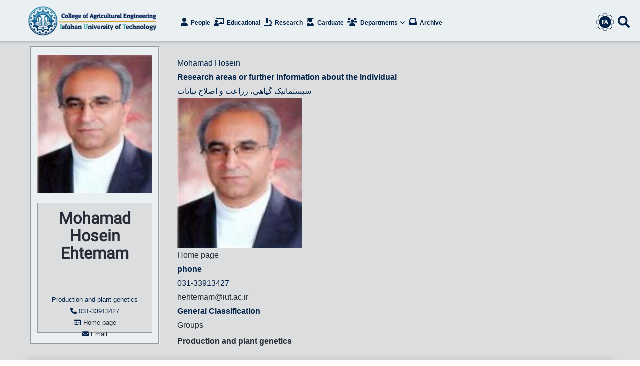

--- FILE ---
content_type: text/html; charset=UTF-8
request_url: https://agri.iut.ac.ir/en/people/1918
body_size: 7258
content:
<!DOCTYPE html>
<html lang="en" dir="ltr" prefix="content: http://purl.org/rss/1.0/modules/content/  dc: http://purl.org/dc/terms/  foaf: http://xmlns.com/foaf/0.1/  og: http://ogp.me/ns#  rdfs: http://www.w3.org/2000/01/rdf-schema#  schema: http://schema.org/  sioc: http://rdfs.org/sioc/ns#  sioct: http://rdfs.org/sioc/types#  skos: http://www.w3.org/2004/02/skos/core#  xsd: http://www.w3.org/2001/XMLSchema# ">
  <head> 
    <meta charset="utf-8" />
<link rel="canonical" href="https://agri.iut.ac.ir/en/people/1918" />
<meta name="Generator" content="Drupal 10 (https://www.drupal.org)" />
<meta name="MobileOptimized" content="width" />
<meta name="HandheldFriendly" content="true" />
<meta name="viewport" content="width=device-width, initial-scale=1.0" />
<link rel="icon" href="/sites/agri/files/iut_favicon.png" type="image/png" />
<link rel="alternate" hreflang="en" href="https://agri.iut.ac.ir/en/people/1918" />
<link rel="alternate" hreflang="fa" href="https://agri.iut.ac.ir/fa/people/1918" />

    <title>Ehtemam | College of Agricultural Engineering</title>
    <link rel="stylesheet" media="all" href="/themes/contrib/stable/css/system/components/align.module.css?t95ksg" />
<link rel="stylesheet" media="all" href="/themes/contrib/stable/css/system/components/fieldgroup.module.css?t95ksg" />
<link rel="stylesheet" media="all" href="/themes/contrib/stable/css/system/components/container-inline.module.css?t95ksg" />
<link rel="stylesheet" media="all" href="/themes/contrib/stable/css/system/components/clearfix.module.css?t95ksg" />
<link rel="stylesheet" media="all" href="/themes/contrib/stable/css/system/components/details.module.css?t95ksg" />
<link rel="stylesheet" media="all" href="/themes/contrib/stable/css/system/components/hidden.module.css?t95ksg" />
<link rel="stylesheet" media="all" href="/themes/contrib/stable/css/system/components/item-list.module.css?t95ksg" />
<link rel="stylesheet" media="all" href="/themes/contrib/stable/css/system/components/js.module.css?t95ksg" />
<link rel="stylesheet" media="all" href="/themes/contrib/stable/css/system/components/nowrap.module.css?t95ksg" />
<link rel="stylesheet" media="all" href="/themes/contrib/stable/css/system/components/position-container.module.css?t95ksg" />
<link rel="stylesheet" media="all" href="/themes/contrib/stable/css/system/components/reset-appearance.module.css?t95ksg" />
<link rel="stylesheet" media="all" href="/themes/contrib/stable/css/system/components/resize.module.css?t95ksg" />
<link rel="stylesheet" media="all" href="/themes/contrib/stable/css/system/components/system-status-counter.css?t95ksg" />
<link rel="stylesheet" media="all" href="/themes/contrib/stable/css/system/components/system-status-report-counters.css?t95ksg" />
<link rel="stylesheet" media="all" href="/themes/contrib/stable/css/system/components/system-status-report-general-info.css?t95ksg" />
<link rel="stylesheet" media="all" href="/themes/contrib/stable/css/system/components/tablesort.module.css?t95ksg" />
<link rel="stylesheet" media="all" href="/themes/contrib/stable/css/views/views.module.css?t95ksg" />
<link rel="stylesheet" media="all" href="/modules/gva_blockbuilder/assets/css/frontend.css?t95ksg" />
<link rel="stylesheet" media="all" href="/modules/gavias_sliderlayer/vendor/revolution/css/settings.css?t95ksg" />
<link rel="stylesheet" media="all" href="/modules/contrib/paragraphs/css/paragraphs.unpublished.css?t95ksg" />
<link rel="stylesheet" media="all" href="/modules/contrib/term_reference_tree/term_reference_tree.css?t95ksg" />
<link rel="stylesheet" media="all" href="/themes/contrib/stable/css/core/assets/vendor/normalize-css/normalize.css?t95ksg" />
<link rel="stylesheet" media="all" href="/themes/contrib/stable/css/core/normalize-fixes.css?t95ksg" />
<link rel="stylesheet" media="all" href="/themes/contrib/classy/css/components/action-links.css?t95ksg" />
<link rel="stylesheet" media="all" href="/themes/contrib/classy/css/components/breadcrumb.css?t95ksg" />
<link rel="stylesheet" media="all" href="/themes/contrib/classy/css/components/button.css?t95ksg" />
<link rel="stylesheet" media="all" href="/themes/contrib/classy/css/components/collapse-processed.css?t95ksg" />
<link rel="stylesheet" media="all" href="/themes/contrib/classy/css/components/container-inline.css?t95ksg" />
<link rel="stylesheet" media="all" href="/themes/contrib/classy/css/components/details.css?t95ksg" />
<link rel="stylesheet" media="all" href="/themes/contrib/classy/css/components/exposed-filters.css?t95ksg" />
<link rel="stylesheet" media="all" href="/themes/contrib/classy/css/components/field.css?t95ksg" />
<link rel="stylesheet" media="all" href="/themes/contrib/classy/css/components/form.css?t95ksg" />
<link rel="stylesheet" media="all" href="/themes/contrib/classy/css/components/icons.css?t95ksg" />
<link rel="stylesheet" media="all" href="/themes/contrib/classy/css/components/inline-form.css?t95ksg" />
<link rel="stylesheet" media="all" href="/themes/contrib/classy/css/components/item-list.css?t95ksg" />
<link rel="stylesheet" media="all" href="/themes/contrib/classy/css/components/link.css?t95ksg" />
<link rel="stylesheet" media="all" href="/themes/contrib/classy/css/components/links.css?t95ksg" />
<link rel="stylesheet" media="all" href="/themes/contrib/classy/css/components/menu.css?t95ksg" />
<link rel="stylesheet" media="all" href="/themes/contrib/classy/css/components/more-link.css?t95ksg" />
<link rel="stylesheet" media="all" href="/themes/contrib/classy/css/components/pager.css?t95ksg" />
<link rel="stylesheet" media="all" href="/themes/contrib/classy/css/components/tabledrag.css?t95ksg" />
<link rel="stylesheet" media="all" href="/themes/contrib/classy/css/components/tableselect.css?t95ksg" />
<link rel="stylesheet" media="all" href="/themes/contrib/classy/css/components/tablesort.css?t95ksg" />
<link rel="stylesheet" media="all" href="/themes/contrib/classy/css/components/tabs.css?t95ksg" />
<link rel="stylesheet" media="all" href="/themes/contrib/classy/css/components/textarea.css?t95ksg" />
<link rel="stylesheet" media="all" href="/themes/contrib/classy/css/components/ui-dialog.css?t95ksg" />
<link rel="stylesheet" media="all" href="/themes/contrib/classy/css/components/messages.css?t95ksg" />
<link rel="stylesheet" media="all" href="/themes/gavias_edubiz/vendor/gallery/style.css?t95ksg" />
<link rel="stylesheet" media="all" href="/themes/gavias_edubiz/css/skins/blue/bootstrap.css?t95ksg" />
<link rel="stylesheet" media="all" href="/themes/gavias_edubiz/css/skins/blue/template.css?t95ksg" />
<link rel="stylesheet" media="all" href="/themes/gavias_edubiz/css/sliderlayer.css?t95ksg" />
<link rel="stylesheet" media="all" href="/themes/gavias_edubiz/fonts/fontawesome6/css/all.css?t95ksg" />
<link rel="stylesheet" media="all" href="/themes/gavias_edubiz/css/animate.css?t95ksg" />
<link rel="stylesheet" media="all" href="/themes/gavias_edubiz/css/icon.css?t95ksg" />
<link rel="stylesheet" media="all" href="/themes/gavias_edubiz/vendor/owl-carousel/assets/owl.carousel.min.css?t95ksg" />
<link rel="stylesheet" media="all" href="/themes/gavias_edubiz/vendor/owl-carousel/assets/owl.theme.default.min.css?t95ksg" />
<link rel="stylesheet" media="all" href="/themes/gavias_edubiz/vendor/prettyphoto/css/prettyPhoto.css?t95ksg" />
<link rel="stylesheet" media="all" href="/themes/gavias_edubiz/vendor/ytplayer/css/jquery.mb.YTPlayer.min.css?t95ksg" />
<link rel="stylesheet" media="all" href="/themes/gavias_edubiz/vendor/magnific/magnific-popup.css?t95ksg" />
<link rel="stylesheet" media="all" href="/sites/agri/files/asset_injector/css/main-bb252635b7a6c09236e019956dff153b.css?t95ksg" />


    <script type="application/json" data-drupal-selector="drupal-settings-json">{"path":{"baseUrl":"\/","pathPrefix":"en\/","currentPath":"node\/1918","currentPathIsAdmin":false,"isFront":false,"currentLanguage":"en"},"pluralDelimiter":"\u0003","suppressDeprecationErrors":true,"statistics":{"data":{"nid":"1918"},"url":"\/core\/modules\/statistics\/statistics.php"},"gavias_blockbuilder":{"url_edit":"\/en\/admin\/structure\/gavias_blockbuilder\/edit\/-----"},"ajaxTrustedUrl":{"\/en\/search\/node":true},"gavias_load_ajax_view":"\/en\/custom\/gavias_hook\/ajax_view","user":{"uid":0,"permissionsHash":"7afed84325ca19c71a941e485dd7c3cd655fd47a78d82746dcee90183a7e5003"}}</script>
<script src="/core/assets/vendor/jquery/jquery.min.js?v=3.7.1"></script>
<script src="/core/misc/drupalSettingsLoader.js?v=10.6.1"></script>
<script src="/core/misc/drupal.js?v=10.6.1"></script>
<script src="/core/misc/drupal.init.js?v=10.6.1"></script>
<script src="/themes/gavias_edubiz/vendor/jquery-migrate.min.js?v=10.6.1"></script>
<script src="/themes/gavias_edubiz/js/bootstrap.js?v=10.6.1"></script>
<script src="/themes/gavias_edubiz/js/imagesloader.min.js?v=10.6.1"></script>
<script src="/themes/gavias_edubiz/vendor/jquery.easing.js?v=10.6.1"></script>
<script src="/themes/gavias_edubiz/vendor/jquery.appear.js?v=10.6.1"></script>
<script src="/themes/gavias_edubiz/vendor/jquery.easypiechart.min.js?v=10.6.1"></script>
<script src="/themes/gavias_edubiz/vendor/owl-carousel/owl.carousel.min.js?v=10.6.1"></script>
<script src="/themes/gavias_edubiz/vendor/waypoint.js?v=10.6.1"></script>
<script src="/themes/gavias_edubiz/vendor/count-to.js?v=10.6.1"></script>
<script src="/themes/gavias_edubiz/vendor/masonry.pkgd.min.js?v=10.6.1"></script>
<script src="/themes/gavias_edubiz/vendor/isotope.pkgd.min.js?v=10.6.1"></script>
<script src="/themes/gavias_edubiz/vendor/aos.js?v=10.6.1"></script>
<script src="/themes/gavias_edubiz/vendor/jpreloader.min.js?v=10.6.1"></script>
<script src="/themes/gavias_edubiz/vendor/prettyphoto/js/jquery.prettyPhoto.js?v=10.6.1"></script>
<script src="/themes/gavias_edubiz/vendor/ytplayer/js/jquery.mb.YTPlayer.min.js?v=10.6.1"></script>
<script src="/themes/gavias_edubiz/vendor/jquery.typer/src/jquery.typer.js?v=10.6.1"></script>
<script src="/themes/gavias_edubiz/vendor/unslider-min.js?v=10.6.1"></script>
<script src="/themes/gavias_edubiz/vendor/perfect-scrollbar.jquery.min.js?v=10.6.1"></script>
<script src="/themes/gavias_edubiz/vendor/magnific/jquery.magnific-popup.min.js?v=10.6.1"></script>
<script src="/themes/gavias_edubiz/vendor/jquery.pjax.js?v=10.6.1"></script>
<script src="/themes/gavias_edubiz/js/main.js?v=10.6.1"></script>
<script src="/themes/gavias_edubiz/js/materialize.min.js?v=10.6.1"></script>
<script src="/modules/gavias_sliderlayer/vendor/revolution/js/jquery.themepunch.tools.min.js?v=1.x"></script>
<script src="/modules/gavias_sliderlayer/vendor/revolution/js/jquery.themepunch.revolution.min.js?v=1.x"></script>
<script src="/modules/gavias_sliderlayer/vendor/revolution/js/extensions/revolution.extension.actions.min.js?v=1.x"></script>
<script src="/modules/gavias_sliderlayer/vendor/revolution/js/extensions/revolution.extension.carousel.min.js?v=1.x"></script>
<script src="/modules/gavias_sliderlayer/vendor/revolution/js/extensions/revolution.extension.kenburn.min.js?v=1.x"></script>
<script src="/modules/gavias_sliderlayer/vendor/revolution/js/extensions/revolution.extension.layeranimation.min.js?v=1.x"></script>
<script src="/modules/gavias_sliderlayer/vendor/revolution/js/extensions/revolution.extension.migration.min.js?v=1.x"></script>
<script src="/modules/gavias_sliderlayer/vendor/revolution/js/extensions/revolution.extension.navigation.min.js?v=1.x"></script>
<script src="/modules/gavias_sliderlayer/vendor/revolution/js/extensions/revolution.extension.parallax.min.js?v=1.x"></script>
<script src="/modules/gavias_sliderlayer/vendor/revolution/js/extensions/revolution.extension.slideanims.min.js?v=1.x"></script>
<script src="/modules/gavias_sliderlayer/vendor/revolution/js/extensions/revolution.extension.video.min.js?v=1.x"></script>


    <link rel="stylesheet" href="/themes/gavias_edubiz/css/custom.css" media="screen" />
	<link rel="stylesheet" href="/themes/gavias_edubiz/css/samin-c.css" media="screen" />
	<link rel="stylesheet" href="/themes/gavias_edubiz/css/samin-n.css" media="screen" />
    <link rel="stylesheet" href="/themes/gavias_edubiz/css/update.css" media="screen" />

    

    
          <style class="customize"></style>
    
  </head>

  
  <body class="layout-no-sidebars js-preloader path-node node--type-team">
  <div id="page">

    <a href="#main-content" class="visually-hidden focusable">
      Skip to main content
    </a>
    
      <div class="dialog-off-canvas-main-canvas" data-off-canvas-main-canvas>
    
   <div class="drupal-message">
      <div class="close">x</div>
        <div class="region region-drupal-message">
    <div data-drupal-messages-fallback class="hidden"></div>

  </div>

   </div>
 

<div class="body-page gva-body-page">
	    <div id="jpreContent">
        <div id="jprecontent-inner">
           <div class="preloader-wrapper hidden active">
              <img src="https://agri.iut.ac.ir/themes/gavias_edubiz/images/preloader/preloader-7.gif" alt="" />
           </div>  
        </div>
      </div>
      <header id="header" class="header-v1">
  
  
            

   <div class="header-main gv-sticky-menu">
      <div class="container header-content-layout">
         <div class="header-main-inner p-relative">
            <div class="row">
              <div class="col-md-3 col-sm-6 col-xs-8 branding">
                					<div> 
					   <a href="/en" title="Home" rel="home" class="site-branding-logo">
					   <img src="https://agri.iut.ac.ir/sites/agri/files//logo-en.png" alt="Home">
					   </a> 
					</div>
				              </div>

              <div class="col-md-9 col-sm-6 col-xs-4 p-static">
                <div class="header-inner clearfix">
                  <div class="main-menu">
                    <div class="area-main-menu">
                      <div class="area-inner">
                          <div class="gva-offcanvas-mobile">
                            <div class="close-offcanvas hidden"><i class="fa fa-times"></i></div>
																												<nav role="navigation" aria-labelledby="block-mainmenuen-menu" id="block-mainmenuen" class="block block-menu navigation menu--main-menu-en">
          
  
  <h2  class="visually-hidden block-title" id="block-mainmenuen-menu"><span>Main Menu En</span></h2>
  
  <div class="block-content">
                 
<div class="gva-navigation">

              <ul  class="clearfix gva_menu gva_menu_main">
      
                              
            <li  class="menu-item ">
        <a href="/en/node/1555">
                      <i class="fa fas fa-user"></i>
                    People
            
        </a>
          
              </li>
                          
            <li  class="menu-item ">
        <a href="/en/node/1850">
                      <i class="fa fas fa-chalkboard-teacher"></i>
                    Educational
            
        </a>
          
              </li>
                          
            <li  class="menu-item ">
        <a href="/en/node/1851">
                      <i class="fa fas fa-microscope"></i>
                    Research
            
        </a>
          
              </li>
                          
            <li  class="menu-item ">
        <a href="https://agri.iut.ac.ir/en/node/2389">
                      <i class="fa fas fa-user-graduate"></i>
                    Garduate
            
        </a>
          
              </li>
                          
            <li  class="menu-item menu-item--expanded ">
        <a href="">
                      <i class="fa fas fa-users"></i>
                    Departments
                      <span class="icaret nav-plus fa fa-angle-down"></span>
            
        </a>
          
                                <ul class="menu sub-menu">
                              
            <li  class="menu-item">
        <a href="https://agri.iut.ac.ir/en/node/2669">
                    Agricultural biotechnology and Horticultural science
            
        </a>
          
              </li>
                          
            <li  class="menu-item">
        <a href="https://agri.iut.ac.ir/en/node/2392">
                    Rural development
            
        </a>
          
              </li>
                          
            <li  class="menu-item">
        <a href="https://agri.iut.ac.ir/en/node/2485">
                    Production and plant genetics
            
        </a>
          
              </li>
                          
            <li  class="menu-item">
        <a href="https://agri.iut.ac.ir/en/node/2435">
                    Soil science
            
        </a>
          
              </li>
                          
            <li  class="menu-item">
        <a href="https://agri.iut.ac.ir/en/node/2431">
                    Animal science
            
        </a>
          
              </li>
                          
            <li  class="menu-item">
        <a href="https://agri.iut.ac.ir/en/node/2393">
                    Food science and technology
            
        </a>
          
              </li>
                          
            <li  class="menu-item">
        <a href="https://agri.iut.ac.ir/en/node/2616">
                    Plant protection
            
        </a>
          
              </li>
                          
            <li  class="menu-item">
        <a href="https://agri.iut.ac.ir/en/node/2618">
                    Biosystems engineering
            
        </a>
          
              </li>
                          
            <li  class="menu-item">
        <a href="https://agri.iut.ac.ir/en/node/2480">
                    Water engineering
            
        </a>
          
              </li>
        </ul>
  
              </li>
                          
            <li  class="menu-item ">
        <a href="/en/archive">
                      <i class="fa fas fa-inbox"></i>
                    Archive
            
        </a>
          
              </li>
        </ul>
  

</div>


        </div>  
</nav>

														<div class="just-for-mobile">
								
								
								
								
								
								
								
								
								
								
								
								
								
								
							</div>
                            
                                                       
                          </div>
                          
                          <div id="menu-bar" class="menu-bar hidden-lg hidden-md">
                            <span class="one"></span>
                            <span class="two"></span>
                            <span class="three"></span>
                          </div>
                        
                                                  <div class="gva-search-region search-region">
                            <span class="icon"><i class="fa fa-search"></i></span>
                            <div class="search-content">  
                                <div class="region region-search">
    <div class="search-block-form block block-search container-inline" data-drupal-selector="search-block-form" id="block-gavias-edubiz-search" role="search">
  
    
      <form action="/en/search/node" method="get" id="search-block-form" accept-charset="UTF-8" class="search-form search-block-form">
  <div class="js-form-item form-item js-form-type-search form-type-search js-form-item-keys form-item-keys form-no-label">
      <label for="edit-keys" class="visually-hidden">Search</label>
        <input title="Enter the terms you wish to search for." data-drupal-selector="edit-keys" type="search" id="edit-keys" name="keys" value="" size="15" maxlength="128" class="form-search" />

        </div>
<div data-drupal-selector="edit-actions" class="form-actions js-form-wrapper form-wrapper" id="edit-actions"><input class="search-form__submit button js-form-submit form-submit" data-drupal-selector="edit-submit" type="submit" id="edit-submit" value="Search" />
</div>

</form>

  </div>

  </div>

                            </div>
															<span class="language-icon"><li hreflang="fa" data-drupal-link-system-path="<front>" class="fa"><a href="/fa" class="language-link" hreflang="fa" data-drupal-link-system-path="<front>"><img src=/themes/gavias_edubiz/images/samin-fa-logo-10.png /></a></li>
								<li hreflang="ar" data-drupal-link-system-path="<front>" class="ar"><a href="/ar" class="language-link" hreflang="ar" data-drupal-link-system-path="<front>"><img src=/themes/gavias_edubiz/images/samin-ar-logo-10.png /></a></li></span>
														<span class="current-date-top" >
							  29 January 2026
							</span>
                          </div>
                        						
                      </div>
                    </div>
                  </div>  
                </div> 
              </div>

            </div>
         </div>
      </div>
   </div>

</header>
	
   		<div class="breadcrumbs">
			  <div class="region region-breadcrumbs">
    
<div class="breadcrumb-content-inner">
  <div class="gva-breadcrumb-content">
    <div id="block-gavias-edubiz-breadcrumbs" class="text-dark block gva-block-breadcrumb block-system block-system-breadcrumb-block">
      <div class="breadcrumb-style" style="background-color: #F6F6F6;background-position: center center;background-repeat: no-repeat;">
        <div class="container">
          <div class="breadcrumb-content-main">
            <h2 class="page-title">Team </h2>
             
                          
                          <div class="hidden-breadcrumb-links">
                <div class="content block-content">
                  <div class="breadcrumb-links">
  <div class="content-inner">
          <nav class="breadcrumb " role="navigation" aria-labelledby="system-breadcrumb">
        <h2 id="system-breadcrumb" class="visually-hidden">Breadcrumb</h2>
        <ol>
          
                            <li>
                          <a href="/en">Home</a>
                                      <span class=""> - </span>
              
          </li>
                            <li>
                          
                          
          </li>
                            <li>
                          Ehtemam
                          
          </li>
                </ol>
      </nav>
      </div> 
</div>  
                </div>
              </div>  
                      </div> 
        </div>   
      </div> 
    </div>  
  </div>  
</div>  


  </div>

		</div>
		
	<div role="main" class="main main-page">
	
		<div class="clearfix"></div>
			

					<div class="help show">
				<div class="container">
					<div class="content-inner">
						
					</div>
				</div>
			</div>
		
				
		<div class="clearfix"></div>
				
		<div class="clearfix"></div>
		
		<div id="content" class="content content-full">
			<div class="container">
				<div class="content-main-inner">
	<div class="row">
		
					
			 		
														
       

		<div id="page-main-content" class="main-content col-xs-12 col-md-9 col-md-push-3 sb-l ">

			<div class="main-content-inner">
				
				
									<div class="content-main">
						  <div class="region region-content">
    <div id="block-gavias-edubiz-content" class="block block-system block-system-main-block no-title">
  
    
      <div class="content block-content">
      

<article data-history-node-id="1918" class="node node--type-team node--view-mode-full clearfix">
  <header>
    
    
				<div class="widget gsc-heading  style-1 padding-bottom-20">
		      <h2 class="node__title title">
        <span><a href="/en/people/1918" rel="bookmark"><span class="field field--name-title field--type-string field--label-hidden">Ehtemam</span>
</a></span><span class="heading-line"></span>
      </h2>
    </div>
      
        
      </header>
  <div class="node__content clearfix">
    
            <div class="field field--name-field-team-name field--type-string field--label-hidden field__item">Mohamad Hosein</div>
      
  <div class="field field--name-field-team-position field--type-string field--label-above">
    <div class="field__label">Research areas or further information about the individual</div>
              <div class="field__item">سیستماتیک گیاهی، زراعت و اصلاح نباتات</div>
          </div>

            <div class="field field--name-field-team-image field--type-image field--label-hidden field__item">  <a href="/fa/people/1918" hreflang="fa"><img loading="lazy" src="/sites/agri/files/styles/people/public/team_image/Dr.%20Ehtemam_0.jpg?itok=BtzFdXCz" alt="" typeof="foaf:Image" class="image-style-people" />

</a>
</div>
      
            <div class="field field--name-field-web-site field--type-link field--label-hidden field__item"><a href="https://ehtemam.iut.ac.ir/">Home page</a></div>
      
  <div class="field field--name-field-team-contact field--type-string field--label-above">
    <div class="field__label">phone</div>
          <div class="field__items">
              <div class="field__item">031-33913427</div>
              </div>
      </div>

            <div class="field field--name-field-team-email field--type-email field--label-hidden field__item"><a href="mailto:hehtemam@iut.ac.ir">hehtemam@iut.ac.ir</a></div>
      
  <div class="field field--name-field-people-group-term field--type-entity-reference field--label-above">
    <div class="field__label">General Classification</div>
          <div class="field__items">
              <div class="field__item"><div class="term-tree-list">
  <div class="item-list"><ul class="term"><li><a href="/en/taxonomy/term/144" class="unselected" hreflang="en">Groups</a></li><li><div class="item-list"><ul class="term"><li><a href="/en/taxonomy/term/199" class="selected" hreflang="en">Production and plant genetics</a></li></ul></div></li></ul></div>
</div>
</div>
              </div>
      </div>

  <div class="field field--name-field-people-type field--type-entity-reference field--label-above">
    <div class="field__label">Type of person</div>
          <div class="field__items">
              <div class="field__item"><div class="term-tree-list">
  <div class="item-list"><ul class="term"><li><a href="/en/taxonomy/term/240" class="unselected" hreflang="en">Position</a></li><li><div class="item-list"><ul class="term"><li><a href="/en/taxonomy/term/20" class="selected" hreflang="en">Faculty</a></li></ul></div></li><li><a href="/en/taxonomy/term/259" class="unselected" hreflang="en">Academic Rank</a></li><li><div class="item-list"><ul class="term"><li><a href="/en/taxonomy/term/261" class="selected" hreflang="en">Associate Professor</a></li></ul></div></li></ul></div>
</div>
</div>
              </div>
      </div>

      <div class="field field--name-field-team-social field--type-entity-reference-revisions field--label-hidden field__items">
              <div class="field__item">  <div class="paragraph paragraph--type--parag-social paragraph--view-mode--default">
          
      </div>
</div>
          </div>
  
  </div>
</article>

    </div>
  </div>

  </div>

					</div>
				
							</div>

		</div>

		<!-- Sidebar Left -->
								 		
			
			<div class="col-md-3 col-md-pull-9 col-sm-12 col-xs-12 sidebar sidebar-left">
				<div class="sidebar-inner">
					  <div class="region region-sidebar-left">
    <div class="views-element-container block block-views block-views-blocksamin-inside-block-2 no-title" id="block-views-block-samin-inside-block-2">
  
    
      <div class="content block-content">
      <div><div class="team-inside-page gva-view view view-samin-inside view-id-samin_inside view-display-id-block_2 js-view-dom-id-292a3005f3866c1e512933a0e0b8084a2c8f4d45fac12b4128821f9be5449829">
  
    
      
      <div class="view-content">
      <div class="view-content-wrap">
             <div class="item">
       <div class="views-field views-field-nothing"><span class="field-content"><div class="team-block">
<div class="team-image">  <a href="/sites/agri/files/team_image/Dr.%20Ehtemam_0.jpg"><img loading="lazy" src="/sites/agri/files/styles/people_grid/public/team_image/Dr.%20Ehtemam_0.jpg?h=c98f997c&amp;itok=v02be7cQ" alt="" typeof="Image" class="image-style-people-grid" />

</a>
</div>
<div class="team-content">
<div class="name-family"><h1>Mohamad Hosein Ehtemam</h1></div></br>
 </br>
<div class="team-contact">
            Production and plant genetics</br>
            <div class="content-inner"><i class="fas fa-phone"></i> 031-33913427 </div>
            
            <div class="content-inner"><i class="far fa-id-card"></i> <a href="https://ehtemam.iut.ac.ir/" target="_blank">Home page</a> </div>
            <i class="fas fa-envelope"></i>  <a class="team-email" href="mailto:hehtemam@iut.ac.ir">Email</a>
</div>        
</div>
</div>
</span></div>
     </div>
   </div>

    </div>
  
          </div>
</div>

    </div>
  </div>

  </div>

				</div>
			</div>
				<!-- End Sidebar Left -->

		<!-- Sidebar Right -->
				<!-- End Sidebar Right -->
		
	</div>
</div>
			</div>
		</div>

		
				
		
	</div>
</div>


  
<footer id="footer" class="footer">
  <div class="footer-inner">
    
         
     <div class="footer-center">
        <div class="container">      
           <div class="row">
              
              
              
                         </div>   
        </div>
    </div>  
  </div>   

      <div class="copyright">
      <div class="container">
        <div class="copyright-inner">
            <div class="text-center copyright"><a href="http://it.iut.ac.ir/contact" target="_blank" >
			    تهیه شده در گروه نرم افزار مدیریت فناوری اطلاعات دانشگاه صنعتی اصفهان - 2026 - ۱۴۰۴
			</a></div>
        </div>   
      </div>   
    </div>
    <div id="gva-popup-ajax" class="clearfix"><div class="pajax-content"><a href="javascript:void(0);" class="btn-close"><i class="fa fa-times"></i></a><div class="gva-popup-ajax-content clearfix"></div></div></div>
</footer>


  </div>

    
    <script src="/modules/gva_blockbuilder/vendor/skrollr.min.js?v=1.x"></script>
<script src="/modules/gva_blockbuilder/vendor/main.js?v=1.x"></script>
<script src="/themes/gavias_edubiz/vendor/gallery/jquery.mobile.customized.min.js?v=10.6.1"></script>
<script src="/themes/gavias_edubiz/vendor/gallery/jquery.easing.1.3.js?v=10.6.1"></script>
<script src="/themes/gavias_edubiz/vendor/gallery/camera.js?v=10.6.1"></script>
<script src="/themes/gavias_edubiz/vendor/gallery/main.js?v=10.6.1"></script>
<script src="/core/modules/statistics/statistics.js?v=10.6.1"></script>

    
        
  </div>
  <div style="display:none;"><p> <a href="https://aspaco.org"> تحت نظارت وف بومی </a> </p></div></body>
</html>


--- FILE ---
content_type: text/css
request_url: https://agri.iut.ac.ir/modules/contrib/term_reference_tree/term_reference_tree.css?t95ksg
body_size: 815
content:
.item-list .field--widget-term-reference-tree ul,
.block .field--widget-term-reference-tree ul,
.field--widget-term-reference-tree ul {
  list-style-type: none;
  margin-top: 0;
  margin-bottom: 0;
  margin-left: 0;
}
.item-list .field--widget-term-reference-tree ul ul,
.block .field--widget-term-reference-tree ul ul,
.field--widget-term-reference-tree ul ul {
  margin-left: 1.5em;
}
.item-list .field--widget-term-reference-tree ul .form-item,
.block .field--widget-term-reference-tree ul .form-item,
.field--widget-term-reference-tree ul .form-item {
  margin: 0;
  padding: 0;
}
.term-reference-tree-button,
.no-term-reference-tree-button {
  width: 16px;
  height: 16px;
  display: inline-block;
  zoom: 1;
  vertical-align: middle;
  margin-right: 4px;
}
.term-reference-tree-button {
  background-image: url('images/bullet_toggle_minus.png');
}
.no-term-reference-tree-button {
  background-color: #ddd;
}
.term-reference-tree-button.term-reference-tree-collapsed {
  background-image: url('images/bullet_toggle_plus.png');
}
.field--widget-term-reference-tree .form-item {
  display: inline-block;
  *display: inline;
  zoom: 1;
}
.field--widget-term-reference-tree .disabled {
  opacity: .5;
}
.field--widget-term-reference-tree .parent-term {
  display: inline-block;
  *display: inline;
  zoom: 1;
  font-weight: bold;
}
.form-type-checkbox-tree .error {
  background-image: none;
  border: 2px solid red;
  padding: 3px;
}
.region-content ul.term-reference-tree-level,
.term-reference-tree-level {
  padding: 0;
}
.term-reference-tree-level .form-type--boolean .form-boolean {
  float: inherit;
  margin: 0;
}
/*
 * Styles for track list of selected options.
 */

.term-reference-tree-track-list li {
  list-style-type: none;
  list-style-image: none;
  margin-left: 10px;
  padding-left: 20px;
  min-height: 16px;
  cursor: pointer;
}
.term-reference-tree-track-list li.track-item:hover {
  color: red;
  background-image: url("images/bullet_delete.png");
  background-repeat: no-repeat;
  background-position: middle left;
}
.term-reference-tree-track-list li.term_ref_tree_nothing_message {
  list-style-type: none;
  list-style-image: none;
  font-style: italic;
  cursor: default;
}
.term-reference-track-list-container {
  padding: 5px;
}
.term-reference-track-list-label {
  font-weight: bold;
}
/*
 * Styles for display element
 */

.term-tree-list .selected {
  font-weight: bold;
}
.term-tree-list .unselected {
  font-weight: normal;
}
.term-tree-list ul {
  margin-top: 0;
}
.field--type-entity-reference ul.links .term-tree-list ul.term li {
  float: none;
}


--- FILE ---
content_type: text/css
request_url: https://agri.iut.ac.ir/themes/gavias_edubiz/css/custom.css
body_size: 14377
content:
@font-face {
    font-family: 'vazir';
    src:url('/libraries/fonts/vazir/vazir.eot?#') format('eot'),
        url('/libraries/fonts/vazir/vazir.woff') format('woff'),    
        url('/libraries/fonts/vazir/vazir.ttf') format('truetype');
}

@font-face {
    font-family: 'vazir-fd';
    src:url('/libraries/fonts/vazir-fd/vazir-fd.eot?#') format('eot'),
        url('/libraries/fonts/vazir-fd/vazir-fd.woff') format('woff'),    
        url('/libraries/fonts/vazir-fd/vazir-fd.ttf') format('truetype');
}

@font-face {
    font-family: 'sahel-bold';
    src:url('/libraries/fonts/sahel-bold/sahel-bold.eot?#') format('eot'),
        url('/libraries/fonts/sahel-bold/sahel-bold.woff') format('woff'),    
        url('/libraries/fonts/sahel-bold/sahel-bold.ttf') format('truetype');
}

@font-face {
    font-family: 'sahel-fd';
    src:url('/libraries/fonts/sahel-fd/sahel-fd.eot?#') format('eot'),
        url('/libraries/fonts/sahel-fd/sahel-fd.woff') format('woff'),    
        url('/libraries/fonts/sahel-fd/sahel-fd.ttf') format('truetype');
}
@font-face {
    font-family: 'yekan';
    src:url('/libraries/fonts/yekan/yekan.eot?#') format('eot'),
        url('/libraries/fonts/yekan/yekan.woff') format('woff'),    
        url('/libraries/fonts/yekan/yekan.ttf') format('truetype');
}

.dir-ltr {
	direction:ltr;
}

.dir-rtl {
	direction:rtl;
}

.align-center {
	text-align:center;
}

.hidden-title .breadcrumbs ,.hidden-title .main-page {
	margin-bottom:0px !important;
	padding-top:0px !important;
}

.main .field--name-body a ,.tabs-panel a{
	background-image: url("../images/icons/link-xxl.png");
	background-repeat: no-repeat;
	background-position: right 4px;
	background-size: 15px;
	padding-right: 18px;
}

.link-no-background-image a {
	background-image:none !important;
	padding-right:0px !important;
}

.font-size-2em {
	font-size:2em;
}

[dir="rtl"] .hierarchical-taxonomy-menu .menu-item--expanded {
	1background-image: url("../images/icons/icons8-down-left-48.png");
	1background-repeat: no-repeat;
	1background-position: right 4px;
	1background-size: 15px;
	1padding-right: 18px;
}

[dir="rtl"] .hierarchical-taxonomy-menu li a::after {
	display:none;
}

[dir="rtl"] .hierarchical-taxonomy-menu .block-taxonomymenu__link--active {
	color: #920003;
	background-image: url("../images/icons/icons8-goal-48.png");
	background-repeat: no-repeat;
	background-position: right 0px;
	background-size: 25px;
	padding-right: 25px;
}

[dir="rtl"] body {
	font-family:vazir-fd !important;
	color:#002248;
	overflow: hidden;
}

[dir="ltr"] body {
	font-family:arial;
	color:#002248;
}

[dir="rtl"] body .main-page {
	min-height:620px;
}

[dir="rtl"] .path-node .main-page {
	padding-top:15px;
}

[dir="rtl"] header .container {
	direction:rtl;
}

[dir="rtl"] article ,.block-gavias-blockbuilder{
	direction:ltr;
}

[dir="rtl"] .gavias-blockbuilder-content {
	scroll-snap-type: y mandatory;
	1overflow-y: scroll;
}

[dir="rtl"] .gbb-row-wrapper {
	scroll-snap-align: start;
}

[dir="rtl"] .branding {
	float:right;
}

[dir="rtl"] .p-static {
	float:left;
}

[dir="rtl"] .content {
	1direction:rtl;
}

[dir="ltr"] .content {
	direction:ltr;
}

[dir="rtl"] .ui-widget {
	font-family: vazir-fd;
}

[dir="rtl"] .node--type-page .gbb-row .bb-inner {
	1padding-top:0px;
	1padding-bottom:0px;
}

[dir="rtl"] .widget.gsc-heading.style-default .sub-title ,[dir="rtl"] .widget.gsc-heading.style-default .title-desc ,[dir="rtl"] .node--view-mode-full p {
	font-family: vazir-fd;
}

[dir="rtl"] .widget.gsc-heading.style-default .title ,.widget.milestone-block .milestone-text {
	font-family: sahel-bold;
}

.widget.gsc-icon-box.top-center .title {
	1font-family: sahel-bold;
}

[dir="rtl"] .gva-view-mlayout-1 .item-first .post-title a {
	font-family:sahel-bold;
}

[dir="rtl"] .gva-view-mlayout-1 .item-first .post-body {
	font-family: vazir-fd;
	direction:rtl;
	text-align:justify;
}

[dir="rtl"] .gva-view-mlayout-1 .items-second .item-post .post-title a{
	font-family:sahel-bold;
	font-size:14px;
}

.post-block {
    background: #dcdddf;
}

[dir="rtl"] .post-block .post-created {
	font-family:vazir-fd;
	direction:rtl;
}

[dir="rtl"] .gva-view-mlayout-1 .item-first {
	float: right;
}

[dir="rtl"] .gva-view-mlayout-1 .items-second {
	float: right;
}

[dir="rtl"] .gva-view-mlayout-1 .items-second .item-post {
	padding-right: 15px;
	padding-left: 0px;
}

[dir="rtl"] .gva-view-mlayout-1 .items-second .item-post .post-image {
	float: right;
}

[dir="rtl"] .gva-view-mlayout-1 .items-second .item-post .post-content {
	padding-right: 110px;
	padding-left: 0px;
}

[dir="rtl"] .event-block .event-content .event-info .title {
	text-align: right;
}

[dir="rtl"] .event-block .event-content .event-info .body {
	text-align: right;
}

[dir="rtl"] .event-block .event-image .date .icon {
	margin-left: 5px;
	float: right;
}

[dir="rtl"] .event-block .event-content .event-info .address i {
	float: right;
	margin-left: 5px;
}

[dir="rtl"] .event-block .event-content .event-info .address {
	text-align: right;
}

[dir="rtl"] .widget.gsc-block-drupal.text-light div {
	1color: red;
}

[dir="rtl"] .testimonial-node-v5 .quote {
	direction: rtl;
	text-align:justify;
	font-family:vazir;
}

[dir="rtl"] .testimonial-node-v5 .job {
	float:right;
	font-family:vazir;
	color:red;
	font-size:17px;
}

[dir="rtl"] .testimonial-node-v1 .testimonial-content .info .left {
	float: right;
}

[dir="rtl"] .testimonial-node-v1 .testimonial-content .info .right {
	float: right;
	padding-right:85px;
}

[dir="rtl"] .testimonial-node-v1 .testimonial-content .info .right .job {
	float: right;
}

[dir="rtl"] .testimonial-content {
	direction:rtl;
}

[dir="rtl"] .testimonial-content .title {
	font-family:sahel-bold;
	font-size:18px;
}

[dir="rtl"] .iut-slide-1 {
	font-family:vazir;
	font-size:35px;
	direction:rtl;
}

[dir="rtl"] .iut-slide-2 {
	font-family:sahel-bold;
	font-size:44px;
	direction:rtl;
}

[dir="rtl"] .iut-slide-button-1 {
	background: #86BC42;
	font-family:sahel-bold;
	font-size:30px;
	color: #fff;
	border-radius: 30px;
	-webkit-border-radius: 30px;
	-moz-border-radius: 30px;
	-ms-border-radius: 30px;
	-o-border-radius: 30px;
	font-weight: 700;
	position: relative;
	display: inline-block;
	z-index: 1;
}

[dir="rtl"] iut-slide-button-1 a {
	text-align: center;
	border-radius: 30px;
	-webkit-border-radius: 30px;
	-moz-border-radius: 30px;
	-ms-border-radius: 30px;
	-o-border-radius: 30px;
	display: inline-block;
	padding: 10px 24px 8px;
	color: #fff;
	width: 100%;
	height: 100%;
	-webkit-box-shadow: 0px 5px 10px 0px rgba(0, 0, 0, 0.2);
	box-shadow: 0px 5px 10px 0px rgba(0, 0, 0, 0.2);
	-webkit-transition: all 0.3s;
	-o-transition: all 0.3s;
	transition: all 0.3s;
	-moz-transition: all 0.3s;
	-ms-transition: all 0.3s;
}

.footer {
	background-color:transparent;
}

.footer-center {
	background-image: url("../images/footer-30.jpg");
	background-position: 0px -81px;
	padding:40px 0 !important;
	margin-top:15px;
}

.copyright {
	font-family:vazir;
	font-size:16px;
	direction:rtl;
	color:white;
	background:#132147;
}

[dir="rtl"] .nav-tabs {
	direction:rtl;
}

[dir="rtl"] .nav-tabs li{
	float:right;
}

[dir="rtl"] .node-detail .post-title ,[dir="rtl"]  .node-detail .post-meta .field--name-body ,[dir="rtl"] #node-single-comment ,[dir="rtl"] .samin-inside-type1 .description {
	direction: rtl;
	text-align:justify;
}

[dir="rtl"] .post-style-list .post-block .post-image {
	float: right;
}

[dir="rtl"] .post-style-list.small .post-content {
	padding-left: 0;
	padding-right: 95px;
	text-align:right;
	direction:rtl;
}

[dir="rtl"] .event-full .event-info .date > *, .event-full .event-info .address > * {
	float: right;
}

[dir="rtl"] .navigation .gva_menu > li.megamenu.menu-columns-3 > ul.sub-menu > li {
	width: 33.33%;
	float: right;
}

[dir="rtl"] .navigation .gva_menu .sub-menu {
	background: rgba(220,221,223, 0.9);
	z-index:99999;
	padding-right:10px;
}

[dir="rtl"] .sub-menu .sub-menu {
	right:auto !important;
}

[dir="rtl"] .navigation .menu-grid .sub-menu {
	right:200px;
}

[dir="ltr"] .navigation .gva_menu {
	float: left;
}

[dir="rtl"] .sidebar-right {
	position:fixed;
	right:25px;
	1top:100px;
}

[dir="rtl"] .navigation .gva_menu li a {
	text-align: right !important;
	font-family: sahel-bold;
	font-weight: normal;
	font-size: 14px;
	1background-image: url(../images/iut-samin-menu-seperate-line-10.png);
	background-position: 0px;
	background-size: 20px;
	background-repeat: no-repeat;
	padding-left: 3px;
	padding-right:0px;
}

[dir="rtl"] .samin-research-menu .gva_menu li a ,[dir="rtl"] .samin-mathhouse-menu .gva_menu li a , [dir="rtl"] .samin-civil-menu .gva_menu li a , [dir="rtl"] .samin-vp-studentaffairs-menu .gva_menu li a , [dir="rtl"] .samin-evp-menu .gva_menu li a , [dir="rtl"] .samin-daneshamooz-menu .gva_menu li a , .samin-mali-edari-menu .gva_menu li a , [dir="rtl"] .samin-physics-menu .gva_menu li a  {
	font-size:13px;
	padding-left: 3px !important;

}

[dir="ltr"] .samin-tr-menu .gva_menu li a {
        font-size:13px;
        padding-left: 3px !important;
}

[dir="ltr"] .navigation .gva_menu li a {
	text-align: left !important;
	font-weight: bold;
	font-size: 12px;
	1background-image: url(../images/iut-samin-menu-seperate-line-10.png);
	1background-position: 0px;
	1background-size: 20px;
	1background-repeat: no-repeat;
	padding-left: 7px;
	padding-right:0px;
	text-transform: none !important;
}

.navigation .gva_menu li a .fa {
	min-width:10px;
}

[dir="rtl"] .gva_menu_main li:last-child a {
	background-image:none !important;
}

[dir="ltr"] .gva_menu_main li:first-child a {
	background-image:none !important;
}

[dir="ltr"] .gva_menu_main li:nth-child(5) a {
	1color: white;
	1padding: 6px;
	1background-color: red;
	1border-radius: 22px;
	1margin-left: 10px;
}

[dir="rtl"] .sidebar .navigation .gva_menu li a {
	background-image:none !important;
}

.sidebar .block-menu ul li a::after {
	content: "\f178";
	color: #eaeff2;
}

.sidebar .block-menu ul li.menu-item--active-trail > a {
	color: red !important;
}

.sidebar .block-menu h2 {
	font-size:25px;
	color:#374F99;
	font-weight:600;
	font-family:vazir;
}

[dir="rtl"] .navigation .gva_menu li a:hover {
	color:#3fa4ae;
}

.samin-z-hidden-child {
	display:none;
}

.samin-z-sub-menu {
	font-size: large;
	position: absolute;
	padding-right: 230px;
	right: 0;
}

.navigation .gva_menu .sub-menu li a {
	background-image:none;
	border-bottom:1px dotted #002248 !important;
	padding-bottom:5px !important;
	font-size:15px;
}

.navigation .gva_menu .megamenu > .sub-menu > li > a {
	color: #920003;
}

.menu-category {
	color:#920003;
}


[dir="rtl"] .sidebar .block .block-title {
	direction: rtl;
}

[dir="rtl"] .gsc-service-carousel .item .content-inner .title a {
	font-family:sahel-bold;
	color:#002248;
}

.gsc-service-carousel .item .content-inner .icon i {
	color:#3fa4ae;
}

[dir="rtl"] .owl-carousel.padding-left .owl-dots
{
	float: right;
}

.samin-news-views .owl-carousel .owl-item {
	1float: right !important;
}

.owl-carousel .owl-item {
	1float: right !important;
}

[dir="rtl"] .gsc-image-content.skin-v2 .content .title {
	direction: rtl;
	background-color: #635f5f;
	padding: 10px;
	font-family: sahel-bold;
}

[dir="rtl"] .gsc-image-content.skin-v2 .content .desc {
	text-align:justify;
}

[dir="rtl"] .gsc-image-content.skin-v2 .content .action {
	text-align: right;
}

[dir="rtl"] .gsc-image-content.skin-v2 .content .action a {
	text-decoration:none;
	font-family:sahel-bold;
	font-size:18px;
	color:gold;
}

[dir="rtl"] .gsc-image-content.skin-v2 .content .action a:hover {
	text-decoration:underline;
}

[dir="rtl"] .gsc-image-content.skin-v2 .content .desc p {
	font-family:vazir;
}

.samin-a-40p {
	font-family:sahel-bold;
	font-size:40px;
}

[dir="rtl"] .padding-top-20 {
	padding-top:20px;
}

[dir="rtl"] .widget.gsc-heading.style-default.align-left {
	text-align: right;
}

[dir="rtl"] .widget.gsc-heading.style-default.align-left .heading-line {
	text-align: right;
}

[dir="rtl"] .widget.gsc-heading.style-default.align-left .heading-two {
	text-align: right;
}

[dir="rtl"] .widget.gsc-heading.style-default.align-left .heading-three {
	text-align: right;
}

[dir="rtl"] nav.breadcrumb ol > li {
	float: right;
}

[dir="rtl"] .form-item .description {
	direction:rtl;
}

[dir="rtl"] .team-single-page .team-name .name ,[dir="rtl"] .team-single-page .team-name .job ,[dir="rtl"] .team-single-page .team-info ,
[dir="rtl"] .team-single-page .team-education .field__item ,[dir="rtl"] .team-single-page .team-image {
	direction:rtl;
}

[dir="rtl"] .team-single-page .team-education .field__item {
	padding-right:10px;
}

[dir="rtl"] .team-single-page .team-contact {
	direction: rtl;
}

[dir="ltr"] .frontpage-news-local .post-title ,[dir="ltr"] .frontpage-news-local .post-created ,[dir="ltr"] .frontpage-news-local .post-body{
	text-align:left;
}

.views-ltr {
	direction:ltr;
}

.width-90 {
	width:90%;
}

.border-bottom-dashed {
	border-bottom:1px dashed black;
}

.iut-samin-bb-main-news {
	padding-left:5px;
	padding-right:12px;
}

.samin-views-news-image img {
	height:300px;
	width:100% !important;
	border-top:2px solid #002248;
	border-right:2px solid #002248;
	border-left:2px solid #002248;
}

.samin-views-news-image a {
	background-image:none !important;
}

[dir="rtl"] .samin-views-news-date {
	width: 115px;
	height: 25px;
	line-height: 50px;
	padding-right: 10px;
	position: absolute;
	right: 2px;
	top: 0px;
	background: #920003;
	color: #eaeff2;
	direction:rtl;
}

[dir="ltr"] .samin-views-news-date {
	width: 110px;
	height: 50px;
	line-height: 50px;
	padding-left: 10px;
	position: absolute;
	left: 4px;
	top: 32px;
	background: #920003;
	color: #eaeff2;
	direction:rtl;
}

.samin-views-news-date:after {
  content: "";
  position: absolute;
}

.samin-views-news-date:after {
  height: 0;
  width: 0;
  right: -14.5px;
  border-top: 25px solid transparent;
  border-bottom: 25px solid transparent;
  border-left: 15px solid #920003;
}

#block-gaviasblockbuiderhome5en .column-content-inner {
    text-align: left;
}

[dir="ltr"] .samin-views-news-title {
	direction: ltr;
	background-color: rgba(220,221,223);
	padding-top: 10px;
	padding-bottom: 10px;
	margin-top:0px;
	padding-left:10px;
	height:100px;
	margin-bottom:0px;
	border-bottom:2px solid #002248;
	border-right:2px solid #002248;
	border-left:2px solid #002248;
}

[dir="ltr"] .samin-views-news-title a {
	font-size:15px;
}

[dir="rtl"] .samin-views-news-title {
	direction: rtl;
	background-color: rgba(220,221,223);
	padding-top: 10px;
	padding-bottom: 10px;
	margin-top:0px;
	padding-right:10px;
	height:100px;
	margin-bottom:0px;
	border-bottom:2px solid #002248;
	border-right:2px solid #002248;
	border-left:2px solid #002248;
}

.samin-views-news-title a {
	color:#002248;
	text-align:justify;
	font-family:sahel-bold;
	background-image:none;
}

.samin-views-announcements li {
	list-style:none;
}

.samin-views-announcements-title {
	margin-bottom:10px;
}

.samin-views-news-title a:hover ,.samin-views-announcements-title a:hover{
	color:#3fa4ae !important;
}

.samin-views-announcements-title {
	direction:rtl;
}

.samin-views-announcements-title li {
	padding-top:10px;
}

.samin-views-announcements-title li::marker {
  color: red;
}

.samin-views-announcements-title a {
	color:#002248;
	font-size:17px;
	1border-bottom:2px solid #3fa4ae;
	padding-bottom:10px;
	padding-top:10px;
}

.samin-views-announcements-date {
	color:#920003;
}

.samin-views-announcements-date span {
	direction:rtl;
}

.samin-views-announcements-style2 .item {
	background-color: #dcdddf;
	border: 1px solid #002248;
	padding-left:10px;
	padding-right:10px;
	padding-top:45px;
	margin-left: 15px;
	margin-right:15px;
	min-height: 180px;
	text-align: center;
}

.samin-views-announcements-style2 li {
	list-style:none;
}

.row-3 .samin-views-announcements-title a {
	border-bottom:none;
}

.samin-views-announcements .row-3 {
	padding-top:10px;
}

.samin-views-announcement-horiz .item {
	padding: 9px 10px 10px 10px;
	background-color: white;
}

[dir="rtl"] .content-main .gsc-heading {
	text-align:right;
}

[dir="ltr"] .content-main .gsc-heading {
	text-align:left;
}

.samin-views-announcement-horiz .post-image {
	float:right;
	padding:5px;
}

.samin-views-announcement-horiz .post-title {
	margin-top:40px;
}

[dir="rtl"] .front-section-title .title span {
	background-image: url("../images/front-section-title-bg.png");
	color: white;
	font-size: 1.5em;
	background-color: #920003;
	padding: 5px 10px 5px 10px;
	border-radius: 20px 0 20px 0;
	width: 120px !important;
	display: inline-block;
	text-align: center;
}

.front-section-title-announce .title span {
	color: white;
	font-size: 1.5em;
	background-color: #920003;
	padding: 5px 10px 5px 10px;
	border-radius: 20px 0 20px 0;
	width: 180px !important;
	display: inline-block;
	text-align: center;
}

.widget.gsc-heading.style-default .title {
	1color: #eaeff2;
}

.samin-news-front-box-single .item {
	1border:20px solid white;
}

.samin-news-front-box-multi .item {
	1border:20px solid white;
	padding-left:0px !important;
	padding-right:0px !important;
	margin-left:5px;
}

.samin-introduction-front .bb-inner {
	padding-top:20px;
	padding-bottom:20px;
}

.samin-introduction-row {
	padding: 18px;
	1background-color: rgba(220,221,223, 0.7);
}

.samin-views-events {
	padding: 18px;
	background-color: rgba(220,221,223, 0.7);
}

.samin-introduction-front-box .item , .samin-introduction-front-box .widget-content ,[dir="ltr"] .samin-introduction-front .column-content-inner {
	1border:20px solid white;
}

[dir="ltr"] header .area-main-menu .area-inner {
	padding-left: 0px;
}

.samin-introduction-front-en .title {
	direction: ltr;
	padding: 12px 12px 12px 12px;
	height: 70px;
	1background-color: #eaeff2;
	margin: 0px;
}

.samin-introduction-front-en .action {
	padding-left:12px;
	margin-top:-39px;
}

.samin-introduction-front-en .action a {
	color:red;
}

.samin-introduction-front-box .views-field {
	background-color:#eaeff2;
}

.samin-introduction-front-box img ,.samin-introduction-front-en img{
	width:600px;
	height:304px;
}

.samin-introduction-publication-date ,.samin-introduction-date {
	color: #eaeff2;
	background-color: #920003;
	padding: 5px;
	position: absolute;
	left: 20px;
	top: 25px;
	direction: rtl;
	box-shadow: 0px 6px 7px black;
}

.samin-introduction-title {
	direction: rtl;
	padding: 12px 12px 12px 12px;
	height: 75px;
	background-color: #eaeff2;
	margin: 0px;
}

.samin-views-block-more-link {
	padding-right:10px;
}

.samin-views-block-more-link a {
	font-family:sahel-bold;
}

.samin-introduction-front .column-inner {
	margin-top:10px;
}

.samin-introduction-front .title span {
	padding:7px;
	color: #eaeff2;
	background-color: #920003;
	
}

.samin-introduction-front .widget.gsc-heading.style-default {
	padding-bottom:0px;
	padding-right:1px;
}

.samin-introduction-front .heading-line {
	display:none !important;
}

header.header-v1 {
	background: #eaeff2;
	z-index:99;
}

ul.sf-menu li {
	z-index: 98;
}

.iut-samin-facts .gsc-column {
	1background-image:url(../images/iut-samin-facts-column-bg-10.png);
	1background-repeat:none;
}

.footer-menu-2 {
	padding-bottom:100px;
}

[dire="rtl"] a ,[dire="rtl"] .widget.gsc-heading.style-default .title ,[dire="rtl"] .text-theme {
	color: #002248;
	font-family:sahel-fd;
}

.container {
	width: 1200px;
}

header .site-branding-logo {
	max-height: 87px;
}

.views-scopus-research .views-field-nothing {
	text-align:left;
	direction:ltr;
}

.border-type-1 {
	1border:1xp solid black;
	1box-shadow: 5px 10px;
}

.samin-departments-logo img ,.samin-research-centers-logo img{
	width:100px;
	height:100px;
	z-index:1;
}

.samin-departments-logo .title {
	margin-top: 40px;
	margin-right: -35px;
	min-height: 50px;
	width: 185px;
	padding-top: 7px;
	border-bottom: 2px solid #002248;
	background-color: rgb(79,164,174,.3);
	padding-right: 25px;
	font-size: 0.9em !important;
	border-radius: 20px 0px 0px 0px;
	direction:rtl;
}

.samin-research-centers-logo .title {
	margin-top: 40px;
	margin-right: -35px;
	height: 50px;
	width: 300px;
	padding-top: 7px;
	border-bottom: 2px solid #002248;
	background-color: rgb(79,164,174,.3);
	padding-right: 30px;
	font-size: 1.3em !important;
	border-radius: 20px 0px 0px 0px;
}


.widget.gsc-icon-box .highlight-icon .icon-container .icon {
	z-index: 1;
}

.samin-bg-10 .main-page{
	background-image:url(../images/iut-samin-systems-bg-10.jpg);
	background-repeat:no-repeat;
}

.samin-bg-20 .main-page{
	background-image:url(../images/iut-samin-systems-bg-20.jpg);
	background-repeat:repeat;
}

.samin-bg-30 .main-page{
	background-image:url(../images/iut-samin-systems-bg-30.jpg);
	background-repeat:repeat;
}

.samin-bg-hottel .main-page{
	background-image:url(../images/iut-samin-systems-bg-hottel.png);
	background-repeat:repeat;
}

.samin-bg-contact-us .main-page {
	background-image:url(../images/iut-samin-bg-contact-us.jpg);
	background-repeat:repeat;
}

.widget.milestone-block.text-light .milestone-number, .widget.milestone-block.text-light .milestone-text {
	font-size: 1em;
}

.widget.milestone-block .milestone-icon span {
	font-size: 55px;
}

[dir="rtl"] .language-icon li {
	list-style: none;
	float: right;
}

[dir="ltr"] .language-icon li {
	list-style: none;
	float: left;
	padding-left: 5px;
}

.language-icon img {
	width:35px;
	height:35px;
}


[dir="rtl"] .about-us li {
	list-style:none;
	float:right;
	padding-left:5px;
}

[dir="ltr"] .about-us li {
	list-style:none;
	float:left;
	padding-left:5px;
}

.about-us img {
	width:35px;
	height:35px;
}

header .fa-search {
	font-size: 20px;
	color: #002248;
}

[dir="ltr"] header .fa-search {
	font-size: 24px;
	color: #002248;
	padding-top: 5px;
	padding-left:8px;
}

header #search-block-form input.form-submit {
	background: #002248;
	1color: #002248;
}

header.header-v1 .header-inner {
	padding-right: 0px !important;
}

.a11y-paragraphs-tabs__wrapper .tabs-allowed .tabs-panel {
	border-top: none !important;
}

.leaflet-popup-content {
	width:260px !important;
	font-weight:bold;
	font-size:1.7em;
}

.samin-map-popup-title {
	text-align:center;
}

.leaflet-container .leaflet-marker-pane img {
	1width:41px !important;
	1height:41px !important;
}

[dire="rtl"] .navigation .gva_menu > li.gva-mega-menu > .sub-menu {
	width: 60%;
	right: 200px;
	border-radius: 0 0 20px 20px;
}

.navigation .gva_menu > li.gva-mega-menu > .sub-menu {
	left: 200px;
	width: 70%;
	border-radius: 0 0 20px 20px;
}

.iut-samin-contact-us-social-menu .content {
	display:none;
}

.currentdate {
	text-align:center;
	font-size:1.5em;
	color:#002248;
	font-family:sahel-fd;
	padding:5px;
	direction:rtl;
}

.currentdate .currentdate_year {
	width:120px;
}

.currentdate .currentdate_month {
	width:80px;
}

.currentdate .currentdate_day {
	width:50px;
}

.currentdate span {
	border:1px dotted black;
	padding:5px;
	margin-left:10px;
	box-shadow:2px solid black;
	text-align:center;
}

.marker-cluster {
	1transform:none !important;
	1background-image:url("../images/iut-map-cluster.png");
	1background-repeat:no-repeat;
}

.heading-line {
	display:none !important;
}

.contact-us-info {
	border: 7px double #eaeff2;
	background-color: #002248;
	color: #eaeff2;
	min-height: 300px;
	padding-top: 20px;
	line-height: 1.5em;
	padding-bottom:40px;
}

.contact-us-info .title {
	color:#eaeff2 !important;
}

#edit-cas-login-link {
	border:2px solid #d09b2c;
	background-color:#920003;
	padding:10px;
	font-family:sahel-bold;
	color:white;
	display:inline-block;
}

.event-block .event-image .date {
	direction:rtl;
}

.samin-iutnews-instagram img {
	height:245px;
}

.samin-iutnews-instagram h2 {
	padding-top:15px;
}

.aparat-iutnews-video-title h2{
	font-family:sahel-bold;
	font-size:25px;
}

[dir="rtl"] .current-date-top {
	display:block;
	direction:rtl;
	padding-right:10px;
	color:#920003;
	font-size:1em;
	font-weight:bold;
	display:none;
}

[dir="ltr"] .current-date-top {
	display: block;
	direction: rtl;
	padding-right: 35px;
	color: #920003;
	font-size: 0.7em;
	font-weight: bold;
	display:none;
}

[dir="ltr"] .main-menu {
	padding-top:13px;
}

[dir="rtl"] .area-main-menu .gva-search-region {
	margin-top: 0px;
	float:right !important;
	height:30px;
	width:100px;
}

[dir="ltr"] .area-main-menu .gva-search-region {
	right: -35px;
}

[dir="rtl"] .gavias-box-images .header {
	text-align:left;
}

.samin-announcements-front-date {
	color:red;
}


.field--name-field-video {
	position: relative;
	padding-bottom: 56.25%;
	padding-top: 25px;
	height: 0;
}

.samin-views-announcements-group {
	color:#920003;
}

.stuck {
	background: #eaeff2 !important;
}

.block-gavias-sliderlayer .tp-parallax-wrap {
	1top:0px !important;
	1left:0px !important;
}

.block-gavias-sliderlayer .tp-parallax-wrap img {
	1width:1425px !important;
}

.gavias_sliderlayer .slotholder {
	1top:25px !important;
}

.tp-parallax-wrap {
	direction: ltr !important;
}

#edit-field-people-group-term {
	min-height:200px;
}

.weather-info {
	text-align:center;
}

#weather-humidity-icon i ,#weather-humidity-data ,#weather-temp-icon i ,#weather-temp-data ,#weather-wind-icon i ,#weather-wind-data,
#weather-sun-icon i ,#weather-wind-data, #weather-pressure-data, #weather-wind-direction-data ,#weather-sun-data {
	padding-top:32px;
	direction:ltr;
}

#weather-sun-icon i {
  color:orange;
}

#weather-wind-icon i {
  color:darkblue;
}

#weather-humidity-icon i {
  color:lightblue;
}

#weather-pressure-icon ,#weather-wind-direction-icon {
  padding-top:22px;
}

#weather-wind-data ,#weather-sun-data, #weather-pressure-data {
	direction:ltr;
}

.weather-block .text-light .views-field {
	color:white !important;
}

.weather-block .text-dark .views-field {
	color:black !important;
}

.weather-datetime {
  1color:red;
  1font-weight:bold;
 }
 
.samin-archive-style1 #edit-submit-portfolio {
	margin-right:20px;
	width:80%;
}

.samin-archive-style1 #edit-title::placeholder {
	color:#657184;
}

.samin-archive-style1 #edit-title {
	color:#002248;
}

[dir="rtl"] .portfolio-v1 .content-inner ,[dir="rtl"] .portfolio-v2 .content-inner{
	text-align: right;
}

.portfolio-v1 .content-inner .title a ,.portfolio-v2 .content-inner .title a {
	text-align:justify;
}

.portfolio-v1 .content-inner .title a:hover ,.portfolio-v2 .content-inner .title a:hover {
	text-decoration:none;
	color:#d09b2c;
}

.logged-in .inside-news-image {
	1margin-top:150px;
}

[dir="rtl"] .gsc-icon-box {
	direction:ltr;
}

[dir="ltr"] .gsc-icon-box {
        direction:rtl;
}

[dir="rtl"] .path-node article{
	direction:rtl !important;
}

[dir="rtl"] .node--type-course .field--type-entity-reference .field__item {
	float:right;
}

[dir="ltr"] .node--type-course .field--type-entity-reference .field__item {
	float:left;
}

.node--type-course .field--type-entity-reference .node__title {
	display:none;
}

[dir="rtl"] .samin-inside-labs-people {
	float:right;
}

.inside-news-gallery {
	padding-right:10px;
	padding-top:10px;
}

[dir="ltr"] .team-grid-2 .team-block {
    direction: ltr; 
}

[dir="rtl"] .team-grid-2 .team-contact ul{
	padding-right:0px;
	padding-left:25px !important;
}

.team-contact li {
	list-style:none;
}

.color-white , .color-white a  {
	color:white;
}

.samin-introduction-image img {
	width:400px;
	height:600px;
}

[dir="rtl"] .content-main header {
	font-weight: 600;
	color: #262C38;
	font-size: 25px;
	font-family: sahel-bold;
	text-align:right;
	direction:rtl;
}

.views-transport-report  header {
	font-weight:300 !important;
	font-size:16px !important;
}

.views-transport-report td {
	text-align:center;
}

.views-transport-report tr {
	vertical-align:center;
}

[dir="rtl"] .samin-faq {
	font-family:vazir-fd !important;
}

.samin-faq .ui-icon-triangle-1-e {
	background-position: -95px -16px;
}

.logged-in .theiaStickySidebar { 
	1padding-top:80px;
}

.just-for-mobile {
	display:none;
}

.just-for-mobile h2 {
	color:#920034;
	font-size:1.4em;
}

.just-for-mobile.branding {
	color:white;
	padding-top:5px;
}

.breadcrumb-content-inner {
	margin-bottom:0px !important;
}

.block.block-system-breadcrumb-block {
	margin-bottom: 0px !important;
}

.breadcrumb-style {
	background-color: transparent !important;
	margin-bottom: 0px !important;
	padding: 0px !important;
}

.no-block-margin.block {
 margin:0px !important;
}

[dir="rtl"] .breadcrumb-style .page-title {
	font-family:sahel-bold !important;
	font-size:2em !important;
	color:#002248;
	border-bottom:2px solid #002248;
	padding-bottom:10px;
	padding-top:10px;
	direction:rtl;
	
}

[dir="rtl"] .struct-section-title {
	font-family:sahel-bold !important;
	font-size:1em !important;
	color:#002248;
	border-bottom:2px solid #002248;
	padding-bottom:5px;
	direction:rtl;
	margin-bottom:10px;
}

.path-node .page-title {
	display:none;
}

.block-content header {
	1display:none;
}

.field--name-body img {
	padding:10px;
}

.text-center {
	text-align:center;
}

.font-vazir-fd {
	font-family:vazir-fd !important;
}

.ui-widget-content {
	color:#002248;
}

.form-required:after {
    color: red;
}

.front-achievements-natres {
	position:absolute;
	top:10px;
	left:10px;
	z-index:98;
	1border-radius:40px;
}

.front-achievements-natres img {
	1margin:10px;
}

.front-achievements-natres-title {
	text-align:center;
	font-family:sahel-bold;
}

[dir="rtl"] .form-item-field-section-name-target-id {
	min-width:300px;
}

.no-video-file-name .file--mime-video-mp4 {
	display:none;
}

.select2-container--default .select2-selection--single {
	background-color: #eaeff2;
	border: 2px solid rgba(0, 0, 0, 0.1);
	height: 50px;
	border-radius: 30px;
	-webkit-border-radius: 30px;
	-moz-border-radius: 30px;
	-ms-border-radius: 30px;
	-o-border-radius: 30px;
	padding: 0 15px;
	font-family: "vazir", sans-serif;
	-moz-appearance: none;
	color: #657184;
}

.select2-container[dir="rtl"] .select2-selection--single .select2-selection__rendered {
	padding-top: 8px;
}

.select2-container--default .select2-selection--single .select2-selection__arrow {
	height: 26px;
	top: 8px;
}

.phonebook-front-searcharea .form-item ,.phonebook-front-searcharea .form-actions  {
	display:inline;
}

.phonebook-front-searcharea .area-title .title {
	border-bottom:1px solid;
	padding-bottom:3px;
}

.phone-color-voip-fax td {
	background-color:#AEB3FF !important;
}

.phone-color-voip td {
	background-color:#FFBF00 !important;
}

.phone-color-fax td {
	background-color:#FF8ED4 !important;
}

.samin-struct-announce {
	padding-right:10px;
}

.fc-unthemed td.fc-today {
	background: gold;
}

.orgchart {
	direction: ltr;
}

.attach-anchor-links img {
	max-height:100px;
}

input[type="text"].form-text::-webkit-input-placeholder { /* WebKit, Blink, Edge */
    color:    #222222;
	opacity: 0.6;
}
input[type="text"].form-text:-moz-placeholder { /* Mozilla Firefox 4 to 18 */
   color:    #222222;
   opacity: 0.6;
}
input[type="text"].form-text::-moz-placeholder { /* Mozilla Firefox 19+ */
   color:    #222222;
   opacity: 0.6;
}
input[type="text"].form-text:-ms-input-placeholder { /* Internet Explorer 10-11 */
   color:    #222222;
   opacity: 0.6;
}
input[type="text"].form-text::-ms-input-placeholder { /* Microsoft Edge */
   color:    #222222;
   opacity: 0.6;
}

input[type="text"].form-text::placeholder { /* Most modern browsers support this now. */
   color:    #222222;
   opacity: 0.6;
}

.orgchart .nodecontent {
	width: 100px;
	font-family:vazir;
	border-radius:10px;
	border-color:#002248;
	color:#002248;
	border:2px solid #002248;
}

.orgchart a.nodecontent:hover {
  background-color: #920003 !important;
  color:white !important;
}

.orgchart ul.vertical::before, .orgchart li::before, .orgchart li::after, .orgchart .nodecontent::after, .orgchart .nodecontent::before {
	border-color:#002248 !important;
	1border-width:2px !important;
}

.block-superfish li {
	background-color: #eaeff2 !important;
	text-align:right;
	1margin-right:1px !important;
	1border-right:2px solid #920003;
	border-right:2px solid white;
        font-size: 14px;
        font-weight: 400;
}

.block-superfish li a ,.block-superfish li .sf-with-ul{
	padding:15px !important;
	color: #002248;
	background-color: #eaeff2 !important;
	border: 2px solid #002248 !important;
	padding: 8px !important;
        margin: 4px !important;
}

.block-superfish li a:hover {
	color: #374F99 !important;
}

.hljs {
	direction:ltr;
}

.block-superfish li a::after {
	display:none;
}

.block-superfish .sf-hidden {
	background-color: #eaeff2 !important;
}

.block-superfish .menuparent li {
	background-color: #eaeff2 !important;
	padding: 4px !important;
	margin: 0px;
}

ul.sf-menu .sf-sub-indicator {
	left:auto !important;
}

.sf-accordion-toggle {
	background-color:#002248;
	text-align:center;
	border-right:2px solid #920003;
}

.sf-accordion-toggle a {
	color:white !important;
}

.sf-accordion-toggle span:hover {
	color:gold !important;
}

[dir="rtl"] .contact-message-form .form-item #edit-copy {
	float: right;
}

.no-num-counter-display .milestone-number{
	display:none;
}

[dir="rtl"] .samin-struct-news .samin-c-views-news-college-date {
	left:15px !important;
}

.samin-mathhouse-search .ar {
	display:none;
}

.block-taxonomymenu__submenu.collapsed-submenu {
	padding-right:7px !important;
}

[dir="rtl"] .hierarchical-taxonomy-menu .menu-item--expanded {
	background-size: 12px;
	padding-right: 12px;
	background-position: right 9px;
}

.title-box {
	background-color:#002248;
	padding:10px;
	display:block;
	color:white;
}

.hierarchical-taxonomy-menu {
	padding-right:2px;
}

.arrow-down ,.arrow-right{
	float: right;
	height: 20px;
}

.arrow-right {
	background-image: url([data-uri]);
}



.a11y-paragraphs-tabs__section-title {
	display:none;
}

.a11y-paragraphs-tabs__wrapper .tabs-trigger.is-selected, .a11y-paragraphs-tabs__wrapper .tabs-trigger.is-selected:hover, .a11y-paragraphs-tabs__wrapper .tabs-trigger.is-selected:focus {
	border-bottom: none !important;
	color: white;
	background-color: #002248;
}


.a11y-paragraphs-tabs__wrapper .tabs-trigger {
	color: #222;
	background-color: #eaeff2;
        padding: 10px 13px 8px;
        margin: 1px;
        letter-spacing: 0px;
        font-weight: 585;
        text-align:center;
}

.a11y-paragraphs-tabs__section-container .views-field-title {
	1display:none;
}

.a11y-paragraphs-tabs__wrapper .tabs-allowed .tabs-tab-list {
	margin-bottom: 30px;
	justify-content: center;
	margin-top: 40px;
}

::placeholder { /* Chrome, Firefox, Opera, Safari 10.1+ */
  color: red;
  opacity: 1; /* Firefox */
}

.samin-search-block .form-item-combine {
	padding-right:0px !important;
}

.samin-search-block .form-text {
	width:170px !important;
	margin-left:10px;
}

.breadcrumbs {
	margin-bottom:10px;
}

ul.sf-menu {
	1z-index: 1 !important;
}

#edit-field-station-proximity-value--description {
	display:none;
}

.node--type-route .comment__content h3 ,.node--type-route .comment__meta {
	display:none;
}

.node--type-route .comment__content {
	border: 2px solid #d3d7d9;
}

.route-stations-name {
	font-weight:normal;
	font-size:18px;
}

.views-route-stations-page {
	margin-left:10px;
}

.field--name-field-block-video-file {
    position: relative;
}

.field--name-field-block-video-file video {
   height:auto !important;
   width:100% !important;
   padding:10px;
}

.block-layout-builder {
  padding:10px;
}

.layoutbuilder-block-border-type-1 {
  padding:10px;
  border:2px double black;
}

.layoutbuilder-block-border-type-2 .block-content {
  padding:10px;
  border:2px solid black;
}

.layoutbuilder-block-border-type-3 .block-content a ,.layoutbuilder-block-border-type-3 .field--name-body a{
  background-image:none !important;
  padding-right:0px !important;
}

.views-custom-block-image-gallery img {
  padding:7px;
}

.arrow-item {

}

.indicator{
    position:relative;
    width:50px;
    height:50px;
    transform:rotate(45deg);
	margin-top:-185px;
}

.indicator span{
      position:absolute;
      left:0;
      top:0;
      width:100%;
      height:100%;
      box-sizing:border-box;
      border:none;
      border-bottom:3px solid #fff;
      border-right:3px solid #fff;
      animation:animate 1s linear infinite;
}

.indicator span:nth-child(1){
        top:-30px;
        left:-30px;
        animation-delay:0s;
}
.indicator span:nth-child(2){
        top:-15px;
        left:-15px;
        animation-delay:0.2s;
      }
.indicator span:nth-child(3){
        top:0;
        left:0;
        animation-delay:0.4s;
      }
.indicator span:nth-child(4){
        top:15px;
        left:15px;
        animation-delay:0.6s;
      }
.indicator span:nth-child(5){
        top:30px;
        left:30px;
        animation-delay:0.8s;
      }

@keyframes animate{
  0%{
    border-color:#fff;
    transform:translate(0,0);
   20%{
  }
    border-color:#fff;
     transform:translate(15px,15px);
  }
   20.1%,100%{
    border-color:#ffd64a;
  }
}

.purple-heart {
  position: absolute;
  margin: auto;
  top: 0;
  right: 0;
  1bottom: 0;
  1left: 0;
  background-color: #f23d70;
  height: 50px;
  width: 50px;
  animation: heartbeat 0.6s alternate infinite ease-in;
}

.menu-2 img:hover {
    animation: spinHorizontal;
	animation-delay: -2s ;
	animation-duration: 2s;
	animation-timing-function: linear;
	animation-direction: alternate-reverse;
}


@keyframes heartbeat {
  0% {
    transform: scale(1) rotate(-45deg);
  }
  
  40% {
    transform: scale(1.3); transform: scaleX(1.05) rotate(-45deg);
  }
  
  80% {
    transform: scale(1.25) rotate(-45deg);
  }
  
  100% {
    transform: scale(1) rotate(-45deg);
  }
}

.purple-heart::after {
  background-color: #f23d70;
  content: "";
  border-radius: 50%;
  position: absolute;
  width: 50px;
  height: 50px;
  top: 0px;
  left: 25px;
}

.purple-heart::before {
  background-color: #f23d70;
  content: "";
  border-radius: 50%;
  position: absolute;
  width: 50px;
  height: 50px;
  top: -25px;
  left: 0px;
}

@keyframes spinHorizontal {
	0% { 
        transform: rotateY(0deg); 
	}
    100% {
        transform: rotateY(360deg);
    }
}

.social-menu img:hover {
    animation: beat .5s infinite alternate;
	transform-origin: center;
}

.image-hover-zoom-in {
  transition: transform .5s ease;
}

.image-hover-zoom-in:hover {
  transform: scale(.96);
 }
 
 .image-hover-zoom-in img {
   transition: transform .8s ease;
 }
 
 
.image-hover-zoom-in img:hover {
  transition: transform .5s ease;
}

[dir="rtl"] .tablesaw-stack td, [dir="rtl"] .tablesaw-stack th {
	text-align: start !important;
}

@keyframes beat{
	to { transform: scale(1.2); }
}



@media only screen and (max-width: 700px) {
	header .site-branding-logo {
		max-height: 100px;
	}
	
	[dir="rtl"] .area-main-menu .gva-search-region {
		float: left;
		position: relative;
	}
}

@media only screen and (max-width: 480px) { 
	[dir="rtl"] header .area-main-menu .gva-search-region {
		margin-top:25px;
		right:12px;
	}
	
	[dir="rtl"] header .area-main-menu .area-inner {
	  padding-left:0px;
	}
	
	.language-icon img {
		width: 25px;
		height: 25px;
	}
	
	[dir="rtl"] .p-static {
		padding-right: 0px;
	}
	
	.samin-views-announcements-title a {
		border-bottom:none !important;
	}
	
	.samin-news-front-box-single .item {
		margin-top:15px;
	}
	
	.navigation .gva_menu .sub-menu {
	background: none !important;
	}
	
	.theiaStickySidebar ,.indicator {
		1display:none;
	}
	
	.just-for-mobile {
		display:block;
	}
	
	.front-achievements-natres img {
		width:50px;
		height:50px;
		border-radius:0px !important;
	}
	
	[dir="rtl"]  .views-exposed-form {
		width: auto !important;
	}
	
	[dir="rtl"] .views-exposed-form form > div {
		float: right !important;
	}

	.views-exposed-form .form-item.form-item-title {
		width: auto !important;
	}
	
	[dir="rtl"] .form-item-field-section-name-target-id {
		min-width:250px  !important;
	}
	
	.body-page input[type="text"],.body-page select {
		width: inherit !important;
	}
	
	
	
	.gva-offcanvas-mobile .gva-navigation .gva_menu li a .icaret {
	width: 280px;
	right: -142px;
	}
	
	.gva-offcanvas-mobile .block-title {
		display:none;
	}
}

@media only screen and (max-width: 991px) {
	
	
	header .site-branding-logo {
		max-height: 100px;
	}

}


--- FILE ---
content_type: text/css
request_url: https://agri.iut.ac.ir/themes/gavias_edubiz/css/update.css
body_size: 358
content:
/****/
.single-course .course-meta .meta-item:nth-child(3n+1) {
  clear: both;
}
@media (max-width: 767px) {
  .single-course .course-meta .meta-item {
    width: 50%;
  }
  .single-course .course-meta .meta-item:nth-child(3n+1) {
    clear: none;
  }
  .single-course .course-meta .meta-item:nth-child(2n+1) {
    clear: both;
  }
}
@media (max-width: 400px) {
  .single-course .course-meta .meta-item {
    width: 100%;
  }
}

.icon-level {
  background: url("../images/level-up.png") no-repeat scroll center center transparent;
}

.icon-price {
  background: url("../images/price-tag.png") no-repeat scroll center center transparent;
}

.icon-students {
  background: url("../images/student.png") no-repeat scroll center center transparent;
}

.gbb-row.gsc-equal-height .column-content-inner {
  -webkit-transform: translateY(0);
  -ms-transform: translateY(0);
  -o-transform: translateY(0);
  transform: translateY(0);
  top: 0;
}
